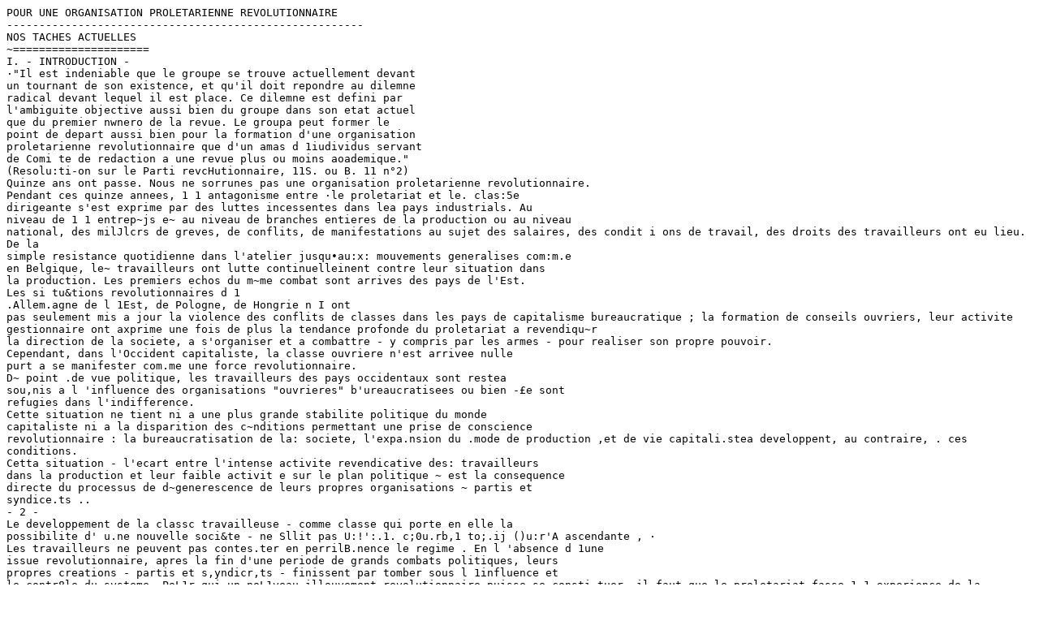

--- FILE ---
content_type: text/plain
request_url: https://soubscan.org/txt/vega.txt
body_size: 20341
content:
POUR UNE ORGANISATION PROLETARIENNE REVOLUTIONNAIRE
-------------------------------------------------------
NOS TACHES ACTUELLES
~=====================
I. - INTRODUCTION -
·"Il est indeniable que le groupe se trouve actuellement devant
un tournant de son existence, et qu'il doit repondre au dilemne
radical devant lequel il est place. Ce dilemne est defini par
l'ambiguite objective aussi bien du groupe dans son etat actuel
que du premier nwnero de la revue. Le groupa peut former le
point de depart aussi bien pour la formation d'une organisation
proletarienne revolutionnaire que d'un amas d 1iudividus servant
de Comi te de redaction a une revue plus ou moins aoademique."
(Resolu:ti-on sur le Parti revcHutionnaire, 11S. ou B. 11 n°2)
Quinze ans ont passe. Nous ne sorrunes pas une organisation proletarienne revolutionnaire.
Pendant ces quinze annees, 1 1 antagonisme entre ·le proletariat et le. clas:5e
dirigeante s'est exprime par des luttes incessentes dans lea pays industrials. Au
niveau de 1 1 entrep~js e~ au niveau de branches entieres de la production ou au niveau
national, des milJlcrs de greves, de conflits, de manifestations au sujet des salaires, des condit i ons de travail, des droits des travailleurs ont eu lieu. De la
simple resistance quotidienne dans l'atelier jusqu•au:x: mouvements generalises com:m.e
en Belgique, le~ travailleurs ont lutte continuelleinent contre leur situation dans
la production. Les premiers echos du m~me combat sont arrives des pays de l'Est.
Les si tu&tions revolutionnaires d 1
.Allem.agne de l 1Est, de Pologne, de Hongrie n I ont
pas seulement mis a jour la violence des conflits de classes dans les pays de capitalisme bureaucratique ; la formation de conseils ouvriers, leur activite gestionnaire ont axprime une fois de plus la tendance profonde du proletariat a revendiqu~r
la direction de la societe, a s'organiser et a combattre - y compris par les armes - pour realiser son propre pouvoir.
Cependant, dans l'Occident capitaliste, la classe ouvriere n'est arrivee nulle
purt a se manifester com.me une force revolutionnaire.
D~ point .de vue politique, les travailleurs des pays occidentaux sont restea
sou,nis a l 'influence des organisations "ouvrieres" b'ureaucratisees ou bien -£e sont
refugies dans l'indifference.
Cette situation ne tient ni a une plus grande stabilite politique du monde
capitaliste ni a la disparition des c~nditions permettant une prise de conscience
revolutionnaire : la bureaucratisation de la: societe, l'expa.nsion du .mode de production ,et de vie capitali.stea developpent, au contraire, . ces conditions.
Cetta situation - l'ecart entre l'intense activite revendicative des: travailleurs
dans la production et leur faible activit e sur le plan politique ~ est la consequence
directe du processus de d~generescence de leurs propres organisations ~ partis et
syndice.ts ..
- 2 -
Le developpement de la classc travailleuse - comme classe qui porte en elle la
possibilite d' u.ne nouvelle soci&te - ne Sllit pas U:!':.1. c;0u.rb,1 to;.ij ()u:r'A ascendante , ·
Les travailleurs ne peuvent pas contes.ter en perrilB.nence le regime . En l 'absence d 1une
issue revolutionnaire, apres la fin d'une periode de grands combats politiques, leurs
propres creations - partis et s,yndicr,ts - finissent par tomber sous l 1influence et
le contr8le du systeme. PoL1r qui un noL1veau illouvement revolutionnaire puisse se consti tuer, il faut que le proletariat fasse 1 1 experience de la nouvelle phase et qu~
ses elements les plus actifs parviennent a une comprehension de cette experience sur
un 'double plan: celui de la societe globale et de la situation de la classe dans
cette societe, et celui de l'organisation, des buts et des mo1ens de la lutt~,
Dans la phase du capitalisrll9 bureaucratique, la t~che des minorites qui se pro- posent de construire un nouveau mouvement revolutionnaire a done pour obj et 1
1) de· comprendre et d' expliquer la nouvellt3 etape , ·la position de la classe exploi tee
danS: la societe ett en particulier, face a la bureaucratie ; 2) d 1 aider les travailleurs ~ progresser sur le chemin de leur organisation, dans la definition de~ buts
et des moyens de leur lutte .
Depuis quinze ana ces winorites tournent en rond toujours enfermees dans la
m@me contradiction: il ya ceux qui ne voient pas la portee des changements, qui
repetent inlassablement les schemas d ' il y a qua.rante ans et s ' epuisent en v.aina
efforts pour s 1 inserer dans les luttes -ouvrieres armes de ces schemas ; il ya ceux
qui pex-goivent l •importance des change111ents, qui te:r..tent de les analyser, qi.µ cri tiquent ],es conceptions pe_rirnees , qui disent des choses fort justes dans certa,ins domaines , mais dont la comp:rehension est gravement mutilee du f ait qu 1ils ne participent pas aux luttes . qu 1ils se trouvent separes de la vie productive et des problemes __ x..eels des travailleLtrG~
Nous a.ppartenons indiscutablement a cette deuxierne categorie.
Il ne s 1 agit pas maintenant de decider dans l'abstrait si la constitution d ' une
"organisation proletarienne revollltionnaire" etait possible ou non au cours des 15
dernieres annees . Il s ' agit de savoir ce que nous avons fait pour qu1 elle se constitue et ce que n~us comptons faire pour aider a sa creation.
Nous etions un groupe d 1 intellectu.els en 1948. Nous sommes toujours un groupe
d 1 intellectuels en 1963 .
II.- LES QUATRE DERNIERES Al\TNEES
A aucun I:10ment de son existence - que ce so;i.t pendant la phase "Socialisme ou
Ba.rbarie" nu, a pres 1958, pendant la phase 110rganisat;Lon Pouvoir Ot1vrier" - notre
groupe n ' a cen~re son activite en direction des ouvriers et des employes.
Le bilan de notre activite en ce sens depuis 1958 est bien mince. : quelques
tracts produits sporadiquement et diffuses dans une ou deux entreprises; quelques
ventes de PoO • depuis deux ans ; quelques contacts vite delaisses.
Les decisions for.melles n'ont pourta.nt pas manque. Il suffit de citer, par exemple, les dernieres decisions prises en ce qui concerne 1 1 elaboration d ' un materiel
diffusable a des travailleurs, celles du C . Ro elargi du 19 novembre 1961 : 1 brochure
de 16 pages sur nos positions generales (pour fin decembre 1961); l brochure sur la
hierarchie (pow debllt 62); 1 brochure sur le stalinisme (pour fin decembre 61) .
En ju.in 1963 1 rien de tout cela n'est paru. Pourquoi '? A quoi avons- nous passe
notre temps ? En dehors du PoO., 1aensuel, nous avons sorti un seul nu.mero de la revue
(p.0 34) (le n°.J3 citait deja presque entierement redige le 19 novembre 1961).
- 3
Compte tenu de nos forces reduites, la production de ces brochures necessitait un gros effort de tout le groupet exigeait de se concentrer la-dessus pendant
qu.elque temps. Cela n'a pas ete fait. ·
Ce n'est pas un hasard. Depuis quatre ans environ, nous n'avons accompli aucun progres dans les domaines ou ce progres aurait constitue le support indispensable
de notre activite en direction des travailleurs : transformations au niveau de la
production et revendications .face ~ ces transformations; critique des organisations
"ouvrieres 11 bureaucratisees; bureaucratisation de la classe dirigeante et ses consequences pour la population travailleuse. Mo the a publie deux articles dans la revue : "Les ouvriers et la culture" (n°30)
et "Les jewies generations ouvrieres" (n°.33), mais ils n 1 abordaient pas de front lea
problemes qui se posent dans ces doma,ines~ Il est evident que Mothe ne pouve.it pas
les aborder tout seuJ..
En tant qu'organisation, l ' essentiel de notre activite theorique depuis quatre
ans a reside dans les discussions autour de la "nouvelle theorie" du camarade Barjot
(sous sea differentes editions I textes roneotest articles de la revue, textes de
la Tendance). Ou en somraes-nous aujourd'hui? Le travail devant servir de support a notre
action dans le milieu salarie n'a pas ete fait. "P.O." est paru tant bien que rnal
gr~ce a l'entet~ent d'un certain nombre de camarades, mais sea insuffisances sont
evidentes et son contenu et son orientation sont contestes par lea camarades de la
Tendance de.puis l'ete dernier.,
III.- L 10RIEUTATIO:;J DtLA TENDAiifCE ET LES TRAVAILLEURS
Le dilemne cl ~ 1948 est toujours la : agir en vue de cons ti tuer une •"organi.-
sation proletari~"1
.:D revolutionnaire" ou subsister comma "comi te de redaction d •une ·
revue plus OU moi~~k~ academique" .
Il n'y a pau d 1 organisation proletarienne sans proletaires. Il est clair que
l ' orientation proposee par la Tendance tourne resolument le dos aux proletaires.
1) L'activite proposee par la Tendance ne se basepl·us sur la lutte de classe
des travailleurs contra la c:Lasae des capitalistea/bureaucratea , m@rne si oette lutte n ' est pas niee ; l'activite proposee par la Tendance se base sur une pretendue
revolte de presque tous lea hommes contre un systeme irrationnel et alienant dirige
par "une petite rninori te". · _ , 2) Les luttes des travailleurs contre l'exploitation sont vues par la ~endance
comma des "luttes institutionnalisees" faisant partie du mecanisme du sy~teme capitaliste dans la mesure ou elles portent su.r l ' augmentation des salaires et se derou- lent dans le cadre syndical. Seules lea "graves informelles ou sauvages" sont reconnues comma mouvements positifs par la Tendance . Mais encore elles ne sont considereee
que coriune un des aspects d •une lutte plus large menee par "lea hommes" contre
l ' alienation du systeme. 3) Les grands themes d'elaboration et de propaganda proposes par la Tendance
ne s ' appuient plus sur l ' idee que le proletariat est la seule claase revolutionnaire
de la societe moderne ; ils ne visent paa a condenser l'experience de cette classe , a exprimer ses besoins et ses aspirations. Ces grd'nds themes visent a "exprimer les
aspirations veritables des hommes" , a montrer "le positif" dans la vie de gens qui
"tentent de construire un sens a leur vie", sens qui est "recherche par les horrunes
dans un monde ou rien n•est certain".
4) L'activite du groupe est vue par la Tendance essentillement comme deve- l•ppement aes themes qu'elle propose. C1 ast 1 1 activite type d'une revue . Deja ace
niveau toute adhesi6n d ' ouvriers et d'employes est a peu pres exclue . Mais sl.ll'tout
- 4 -
les themes proposes ne peuvent ai&er en rien des travailleurs dans leur resistance
a l'exploitation ni dans leur vie quotidienne en general ; ils peuvent encore moins
les aider a s'engager dans une activite illilitante.
A l ' ('rientation 11 a-clas~iste", 11 humaniste 11 de la Tendance , nous opposona une
orientation vers les travai1leurs. . Nous ne visons pas a exprimer les 11 aspirations des ham.mes" en general. ;Les hemmes se divisent en classes : dans la mesure oa "aspiration" signifie autre chose
q1.+ ' "etat d 1 fun.e" , les dirigeants "aspirent" a conserver la societe actuelle et leur
r8le de dirigeants, les proletaires "aspirent" a supprimer la d, mination des dirigeants. Certes, en tant qu' ~tres hum.a.ins ils ont des besoins co.aumms : manger et.' dormi~ normalement , faire 1 1 amour, avoir des enfants, vivre vieux ••• ; et m~e ~es aspira~ions communes : gtre respecte et reconnu utile; coffii.lluniquer avec les autres;
trouver un centre a sa vie , participer aux progres de l 1humani te , etc~ Ma.is no·~ ne
cherchons pas a expr:i..rner ce qui est commun aux unset aux autres ; nous voulons·
exp~imer ce gui diff erencie et oppose les travailleurs aux dirigeants. C1 es~ pourquoi nous ne proposons pas une activite en direction de "la population" , "lis gens" ,
mais'. en direction de la classe travailleuse, exploi tee et asservie par la c;Lasse des . t capitalistes-bu.reaucrates. Nous repoussons la nouvelle theorie selon laquelle le monde se peuple d'individus q_ui seraient a l a fois dirigeants et exec utan ts - "presque la moi tie de 1~
population" (1) - et qui affirme que "la seule differenciation qui a une importance
pratique veritable est celle qui existe a presgue tousles niveaux de la pyraraide ,
sauf evidemment les sommets, entre ceux qui acceptent le s ysteme et ceux qui' , dans
la realite quotidionne de la production, le combattent" (2) . Nous rejettons': l ' idee
que "la grande maj :. :·i te des individus, quelle que soi t leur qualification ou leur
remuneration • • • t encont a se revolter contre le systeme" (3) . Il n 1y a pas de syste111e abstrai t, i,11personnel. Le systeme c ' est les classes
social~s et leurs rapports en ce qui concerne le travail et la gestion. La bureaucratisation de la societe n 1 entrafne pas la redt1ction de la clas-se exploi teuse a une
"petite minorite11 tout en haut de la soi- disant pyramide ; elle se traduit , au contraire , par l 1 extension des couches bureaucratiques chargees de gerer le travail,
d 1 assurer :J_ 1 expl!hitation au niveau de l'entreprise et au niveau de l ' appareil d 1Etat.
De mgme que nous avons demoli la conception selon laquelle le socialisme ex.iste en
URSS parce ce qu 1 il n 1 y a pas de patrons prives, en montrant la constitution et la
croissance de la classe bu.reaucratique , nous devons montrer comment, en Occident , les
nouvelles couches chargees de la gestion .du travail n•ont pas de fonctions neutres
o.u- arnbi valent8s mais sont en reali te des co11ches exploi teuses qui , ensemble avec les
capitalistes prives, constituent la classe des dirigeants. Nous devons egalement
montrer comment l'opposition larvee de ces couches aux capitalistes prives. ne represente nulleme.nt une revol te contre le regira.e d I exploitation mais 1 1 "aspiration"
- consciente ou non - a un regime d •exploitation plus perfectionne cu lea dirigeants
bureaucrates assum.eraient la totalite du pouvoir politique et de la gestion de
1 1 eco:q.omie .. Notre activi te ne doi t done p8.s viser a rendre revolutionnaires les bureaucrat es ,
les organisateurs, en leur montrant les "irrationali tes" du systems actuel. Elle
doit viser a nous enraciner dans0 le proletariat d'une part, a·fournir des reponses
aux questions que se posent les militants devant la crise des organisations traditionnelles d ' autre part.
g~
(3)
Platefarme de la Tendance, page 11.
II II II II 11 11 et 12 , so~ligne par nous. 11 11 11 11 " 22 , point 43 .
- 5 -
IV.- DIRECTION DE NOTRE TRAVAIL THEORIQUE
Pour rejoindre ces deux objectifs, il faut poursuivre l'effort en vue de definir
une conception globale de l'epoque, de la place et du r81e actuels du proletariat.
Sans cette comprehension globale de la phase actuelle, nous ne pourrions obtenir
qu'une addition de critiques et de recherches individuelles se perdant dans les
marais de la litterature sociologique. Sans cette conception~ l'activite en direction
des travailleurs ne serait qu'une action empirique, fondee sur une somme d 1 experiences lim.itees et partielles dont il serait impossible de tirer des enseignements ayant
Ull8 valeur generale.
Cette comprehension globale, nous ne pouvons l'atteindre que sur la base du
marJCiame ( 4) •
Les criteres fondaraentaux du marxisme ont ate adrn:i.rablement exposes par le camarade Chaulieu dans le premier numero de la revue.
L'analyse du capitalisme, de la bureaucratie et du proletariat faite dans l'editorial "Socialisme ou Barbaria" reste pour l'essentiel juste. Elle est confirmee par
les faits. Certes, il ne s 1 agit pas de s 1 endormir dessus. Il faut la developper,
l 1 approfondir, la rectifier. Mais cette t€che, qui constitue l'indispensable support
de toute action politique, ne peut pas ~tre accomplie en abandonnant ce qui servait
de fondement a l' analyse : les positions fonda.men·tales du m.arxisme.
Bien entendu, le marxisme n'est pas eternel. Il n'est pas plus eternal que le
proletariat et que le capi talisme. 1\fais tant que proletariat et capi talisme existent,
il reste "la base de granite" (Chaulieu) sur laquelle doit s'appuyer la theorie revolutionnaire du proletariat~ c'est-a-dire de la seule classe qui peut detruire l'ordre
social actuel et ccnstrl.l.ire le socialisme.
Le travail theorique de notre groupe doit €tre oriente vers l'eclaircissement
et l'approfondissement des questions su.ivantes
a) L'evolution du canitalisme a 1 1 echelle mondiale
- Quel est le r8le actuel de la concurrence entre entreprisea et entre nations
dans le developpement d~ la production? quel est le r81e de la pression des salaries
dans 1 1expansion actuelle? y a-t-il un mecanisme economique qui rendrait ineluctables l'augmentation du salaire reel et la diminution de la journee de travail?
- ~uelle est l'influence du developpement des armements sur l'expansion de
l'economie? quelles sont les consequences, actuelles et previsibles, de ce developpement des armements sur le sort materiel des travailleurs?
- Y a-t-il une contradiction entre la croissance des forces productives
(instruments de production et producteurs) et les rapp-orts capitalistes de production
(division en classes, exploitation, gestion par une classe)? si oui, comment s•exprime-t-elle?
- Dans quelle mesure ces questions - et lea reponses - peuvent-elles s 1 appliquer aux pays de capitalisme bu.reaucratique?
- Y a-t-il des difficultes propres a l'economie etatisee et plan:f:fiee des
pays bureaucratiques?
- La bol.ll'geoisie peut-elle planifier a l'echelle du Bloc occidental? la bureaucratie peut-elle le faire a l'echelle de son Bloc?
- Quelles sont les causes de la rivalite entre les deux Blocs? quelles sont
les consequences de cette rivalite et de la division du monde pour les travailleurs?
- Quelles sont les consequences, actuelles et previsibles, de 1 1inegalite
croissante de developpeuent entre pays sous-developpes et pays avancea?
(4) Voir notre te:x:te i "Marxisme et theorie revolutionnaire".
- 6 -
b) Transformation de la classe dirigeante et c~angements dans le proletariat
en Occident
, Nouvelles couches exploiteuses dans 1 1 entreprise et dans lee administrations
de l'Etat. - Nouvelles methodes d 1 exploitation: travail et salaire .
~ L'industrialisation des bureaux. ~ Perspectives et consequences de l'automation.
- Revendications des travailleurs face aux transformations en cours.
c) Le r8le de 1 1Etat en France
- Gestion des secteurs-cles_, contrBle et planification. La bl.l.reaucratie
etatique, son poids social et politique.
- ·1 1Etat et l'education.
d) ~es rapports entre les organisations "ouvrieres". et la proletariat
- Les syndice.ts sous le capi talisme moderne.
- Les syndicats a l'usine, a l'entreprise.
Ideologie re~ormiste et ideologie bureaucratique (l'ancien reformislllf3
ne peut exister desormais que cornme conception bureaucratique) .
_~)Le proletariat et le socialisme
- Le rapport entre la concentra tion capitaliste, la transformation du
travail, le developpement de la technique et les possibilites objectives
d'organisation socialiste de la societe. - Les experiences de gestion ouvriere dans le passe. Le r8le des ticonseils 11
- en Yougoslavie, en Pologne, des 11 c01nites d'-usine" en URSSo
- Le soc:i.alisrn.e et le travail ; travail qualifie et non qualifie en societe
socialiste; travail productif et "travail social" en societe socialiste.
Dans tous ces domaines ou bien nous n'avons encore rien entrepris jusqu'ici
ou bien ce qui a ete fait est soit insuffisant soit contradictoire. Cela. est particulierement vrai pour 1 1 evolution du capi talisme: ·il y a une rupture complete entre
l'analyse co:mmencee dans les premiers :numeros de la revue (n°1 "Socialisme ou Barbarie"; n°3 "Consolidation temporaire du capitalisme mondialn; n°14 11S:ttuation de
l'imper:ialisme et perspectives du proletari3.t", et m~me n°20 "La revolution proletarienne contre la bureaucratie 11 et n°27 "Les classes sooiales et M. Touraine")
et les positions definies dans 11Le mouve,n.ent revolutionnaire sous le ca.pi talisme
moderne l' (n°31,32,33), positions qui apparaissent plut8t sous for me d 1affirmations
que coo.me ie resultat d'une etude approfondie du capitalisme mondial et d 'une critique des ' positions precedentes.
La direction de travail theorique que nous venons d 'indiq•.1er c0nsti tue une
tache de longue haleine qui peut seulement ~tre ebauchee avec nos forces actµelles;
la progression de l'organisation danE ce sens est liee a son propre developpement ,
au recrutement de nouveaux camarades, ainsi qll 1 a la collaboration avec des militants
ne se trouvant pas necessairement dans nos re.ngs.
L'elaboration d'une theorie revolutionnaire n 1a d 1 autre .but que 1 1 action
revolutionnaire. Dans la periode actuelle, une partie iraportante de cette elaboration
doit viser a creer le support qui nous perrn.ettra d'intervenir dans les luttes
ouvrieres aveo une attitude a la fois critique et positive, c 1 est-a-dire en proposant
des objectifs et des methodes pour faire progresser les mouvements et la conscience
- 7 -
des travailleurs. Bien entendu cela ne signifie pas qQ' Lffie brochure sur la hierarchie, sur l'apprentissage ou sur les syndicats, S: l'usine, nous donnera , du jour au
lendemain , la possibilite d ' influencer une greve. Mais il est certain que des brochu- res de ce type - elaborees en collaborati~m avec des travailleurs - constituent ,
tout aut ant que 1 ' ameliorati on et l ' impression de "Pouvoir Ouvrier" , l' une des con- diti ons de notre enracinement dans la classe ouvriere.-
V .- L ' ACTIVITE EN DIREC·rron DE3 TRAVAILLEURS
1 - Participation a la lutte centre l ' exploitation
L' ext·ension de notre rayonnement , la formation d'une organisation proletarienne
revolutionnaire , passent p~r la participation au.~ luttes.
Il est illusoire de croire que nous convaincrons des ouvriera , des empl oyes ,
a force de repeter des critiques justes de la societe actuelle et de propager un
autre modele de societe.
Un groupe qui se limiterait a pr~cher le socialisme , m.ais ne participerait
pas a la lutte quotidie:rme contre l'exploitation, n ' aurait pas la moindre chance
de s'enraciner dans le milieu salarie.
Dans les mouvements revendica tifs actuals, corom,e dans tout mouvement de resistance a l ' exploitation - et tel est le sens des greves de cette periode , m~me de
celles qui concernent exclusivement les salaires - nous avons des positions a affirmer, des propositions a defendre , aussi bien sur les revendications que sur 1 1 organisation et les bt..ts dGs mouvements (5) . Certes, nous ne pourrons pas nous delimiter
a tout moment - et aux yeux de tout le monde - des appareils syndicaux et m~me des
partis. Mais notre objectif actuel n •est ·pas de nous delimiter a tout moment aux
yeux de tous , nous ne somrn.es pas pour l'origina.lite a tout prix. Notre objectif est
d i~tre reconnus - que nos roili tants et sympathisants soient reconnt.l.S sur les lieux
de travail - comme des gens qui defendent des positions justes, qui font des criti- ques mais aussi des propositions positives. Cette "reconnaissance11 nous l'obtiendrons
seulement par un travail long et suivi. Les choses que nous dirons et proposerons
seront d 1 autant plus frappantes , auront une portee d ' autant plus grande qu1 elles seront pens~es , dites et proposees par des travailleurs qui "sont dans le coup".
Dans la periode actuelle , noua ne visons done pas a faire de l ' agitation en general,
a inflechir le caractere'des 1nouvements. Nous visons a nous attirer la·sympathie·et
a obtenir la c'ollaboration d •une minorite de travailleurs. '
Pour pouvoir participer a . la lutte permanente cont re 1' exploitation, i-1 faut
que nous rejettions d 1abord et definitivement,la position qui consiste a affirmer:
a) les greves actuelles pour les salaires, encadrees par les syndicats , sont des
mouvements "institutionalises" (6) ;
b) l es syndicate sont de simples rouages de 1 1Etat capitaliste ;
c) seuls les mouvements s'effectuant hors du cadre syndical et dont les revendications concernent les conditions et le sens du travail permettent une intervention
positive.
' '
(5) Voir "P.O. " n°50 "Apres la greve des mineurs" .
(6) La grev:e des mineurs est considere.e par la T,endance corrune un m.ouveme;nt de
, ce type : voir point 5 du texte de la Tendance sur les "Activi tes exterieures".
- 8 - ..
On sait que pour les camarades de la T~ndance les luttes actuelles
"s, inserent parfai te,11ent dans le fonc.tionnement de la societe etabJ.ie" du fai t que
+es augmentations de salaire "font partie du fonctionnement regulier du capitalisms
cont~mporain"; d.' apres eux "nous ne pouvons pas relier ces greves a nos positions
gener.ales", "nous ne pouvons rien proposer qui nous soit specifique et qui embray!3 aur tine action reelle possible" (?), et, en consequence, il nous faut attendre des
mouvements d 'un type nouveau (du genre "mou.vements pour les droits des noirs au,:; ·
Etat~ Unis" Otl "greves informelles ou sauvages") pour pouvoir faire quelque qhose . . ' '
Cette position est par essence sterile : elle nous condamne a rester en dehors
du processus reel de la lutte de classes dans 1 1attente d 1 une situation qui esf bne
pqxe utopie. En effet1 si demain- des greves sauvages eclataient en France , elles
auraient lieu en m~me temps que des mouvements organises par lea syndicats, la pure~ucratie syndicale s 1 efforcerait de reprendre 1~ contr8le des mouvements sauvages
et' y parviendrait dans bien des cas; les revendications ne concerneraient p~s s~ulement lea conditions de travail mais seraient m~lees a des questions touchant le ·salai:re; d'autre part , une extension des greves sauvages aurait inevitablement ~e
grande repercussion sur la base des syndicats, des conflits, des scissions m~me se
produiraient, etc. ·
Cependant , a l'heure actuelle aucun signe ne nous permet de penser que , dans
un pro.che avenir, les travailleurs frangais vont emprunter pour leurs luttes d ' autre
canal que le syndicat ni qu ' ils vont creer des organismes de lutte independants.
Il nous faut done clarifier notre appreciation du r81e des syndicats et preciser
notre attitude pratique a cet egard.
2 - R8le actuel des syndicats en France
La fonction actuelle du syndicat est double
- defendre contre le patronat et 1 1Etat les inter~ts immediats des salaries;
- defendre la sooiete capitalists, dont il accepte les bases, centre toute
init-iative ouvriere qui pou.rrait la mettre en difficulte.
Les syndicats ne sont pas des compagrties d ' assurances. Leur action s·•exerce
dens las conflits entre exploites et exploiteurs ; ils se trouvent places au coeur
de la lutte. Il serait absurde de pretendre que la foriction actuelle des syndicats
est "d ' emp~cher les greves" en echange de ceci ou de ceia,. Les syndicats, ne seraitce que pour continuer a exister, sont forges d '.organiser de$ greves.
D' autre part les syndicats ne sont pas seul~ment des appareils bureaucratiques:
- une minorite de travailleurs, souvent la plus active, milite dans les
syndicats ;
une majorite suit le syndicat lorsque certaines conditions sont reunies
(revendications, accord entre les differentes centrales, etc. ) .
La double fonction du syndicat explique l ' attitude du patronat et de l ' Etat
a son egard, ambivalente elle aussi. Patronat et Etat reconnaissent la necessite
du syndicat comme moyen d'encadrer et , s ' il le faut , de freiner las travailleurs. Mais dans la mesure ou le ·syndicat est force d 1 exprimer des besoins des salaries
qui provoquent un conflit avec le patronat ou 1 1Etat, ces derniers s ' opposent au •
syndicat.
(?) Voir points 5 et 6 du texte de la Tendance SUJ;' les "Activites exterieures" .
- 9 -
L'integration des syndicats a l'Etat et a l'entreprise voudrait dire ou bien
qu•on est arrive ~ussi a integrer lea travail~eurs ou bien qu'on s 1est resigne aux
risques d'une extension continuel~e des greves sauvages.
De t0utes· fa~ona nous n 1en sormnes pas la en France et 1,'integration ne depend
ni d'un deer.et de de Gaulle ni m~me d'une "politique intelligente" de _la bourgeoisie.
Elle depend a la fois de l'attitude des travailleurs et des inter~ts des bureaucrat:ies syndicales, qui sont lqin de co1ncider avec ceu:x: du patronat.
La .fonction ambivalente des syndicats actuels constitue d 1ailleurs la seule
explication de la tentative pennanente de grandee entreprises tres modernes
(Citroen, S:i,mca, par exemple) decreer des syndicats-maison. Elle explique aussi
la repression patronale centre lea militants et lee delegues syndicaux.
Il est vraisemblable que les syndicats exerceront cette double fonction pendant
une longue periode dont nous ne pouvons pas fixer aujourd'hui le terme. - ·
La denonciati.on de la bureaucratie syndicale, l 'explication du r6le reel des
syndicats sont plus necessaires que jamais. Elles seront d'autant plus comprehensibles pour lea travailleurs que nous lee ferons en partant d'experiences concretes.
Mais cela ne doit pas nous emp~cher d'avoir une attitude corrects vis-a-vis des
organismes de base et des militants syndicaux~ Cette attitude devrait $tre definie
ainsi 1 · ·
1) Nous travaillons de.ns lea syndicats partout ou. cela ne nous est pas prati"."
quement interdit.
2) -Nous ne reconnaissons aux syndiques aucun droit special par rapport aux
non syndiques dans l'entreprise · (decisions assemblees, comit es de greve, etc).
3) Nous acceptons et defendons le systeme de representation des salaries face
au patron par des delegues du personnel.
' 4) Nous cri tiquons le syste1ne de presentation de listes de candide.ts-delegues
par les syndicate et defendons le principe de l'election libre des delegues par
ateliers·ou services de 1 1 entreprise.
5) Nous ne. cri tiquons pas systematiquement lea delegues parce qutila font des
compromie - tout delegue, tout oomite de_greve, tout travailleur doit obligatoirement fairs des compromis •
. Il est indeniable qu'une attitude correcte dans ce dornaine rendrait plus difficiles les accusations d'utopism.e.~ d 1inefficacite, d'anarchiame, et permettrait des
meilleurs contacts avec la minorite de travailleurs qui a une activite syndicale.
3 - Notre organisation et lea travai11eurs politises
Une minorite de travailleurs milite soit dans les syndicats soit au PC ou au
PSU, dans des organisations de jeunes. Qu'est-ce que cela signifie?
L1 inactivite politique de la majorite des travailleurs n 1 est pas un phenomena
simple et a sens unique : la participation d1une majorite de salaries a la politique
ne a I est jamais produi·ce que pendant de co·urtes period es ·; et la."poli tisation" ellem&le peut avoir des significations sensiblement differentes : qui oserait identifier
la politisation de 1944-45 a celle de 1936?
La bureaucratisation des organisations ouvrieres, la 9-egenerescence de leur
ideologie sont lea principaux facteurs de l'inactivite·actuelle. Mais l'exploitation
reste un facteur pennanent de politisation.
- 10 -
En 1 1 absence d'autres organisations, des ouvriers, des employes, des enseignants rejoignent les syndicats, le PCs et y militent. Quel est le sens de cet
engagement ? 1,ucQil 1 Pouit'quoi ne · rej oignent- ils pas le li'IRP ou l'UNR '; ··
Il y a plusieurs reponses fausses a cette question. La premiere, la plu,s simple , est d'ignorer la question elle-m~me, de faire "com.me si11 les syndicats et le
PC etaient µniquem.ent composes de permanents, de bureaucrates. La deuxieme c test
de tout reduire a une 11mystification11 : a.es travailleurs seraient "sedui ts'' par la
propagande politique tout conu~e ils le sont par la publicite commerciale . La ' trois;em.e est d 1 affirmer que ceux qui m.:ilitent dans les syndicate ou le PC sont des
res:i.dus d'une autre epoque •••. des gens arrieres en sornme .
Mais lorsque les quelques camarades ou sympathisants qui travaillent dans des
entreprises OU dans l'enseignement veulent organiser quelque chose : un mo~vement
revendicatif, une protestation, la solidarite avec les algeriens ou avec les.mineur~ •• • avec qui a.oivent- ils compter, que ce soit pour s 1 engueuler ou pour se mettre d ' accord? Avec la minorite qui a une activite syndicaie ou politique .
:La depolitisation ne peut pas gtre un phenomene total, car si la bur~aucratisation de la societe , e:o. provoquant celle des organisations "ouvrieres" tr.adi tionnelles, rejette les salaries vers l ' inactivite politique , cette m~me bureaucratisation, en renforgant 1 1 exploitation et 1ralienation, pousse toujours une :minorite
vers la cont.estation du regime et done vers une activi te mili tante . Cet engagement
militant , pour des travaillet:.rs, traduit d'abord la volonte de lutter centre l'ex-
.ploi~ation; il constitue aussi , dans la plupart des cas , W1e tentative d foeuvrer
pour 1 1 aven~ment d 1 une autre s0ciete ou il n ' y aurait plus d 1 exploitation1 ou
la vie serait diff~fQ!_lteo Il faut avoir ·la suffisance deformante de certains intellectuels pou:c s · imaginer que le militant communiste est simplement le"partisan
de Maurice Thorez", tout comme i l pourrait ~tre celui de Pompidou ou de Brigitte
Bardot , qu 1 il ne se pose aucune question au sujet de 1 1URSS et que , pour lui, le
COiTununisme n' est qu 1 une simple augmentation du n.iveau de vie e
Les travailleurs po~i'Gises ne sont pas seulement les militants cegetistes,
co~unistes, PSU , FO ou CFTC qui suivent la ligne officielle.
Dans toutes les centrales syndicales, il ya a la base des minorites qui
defendant des positions de classe et qui, au slljet des revendica.tions par exemple ,
se retrouvent avec nous ; certaines de ces minorites font une critique de la so-
. ciete et du mouver.<1ent ouvrier qui part des m~mes preoccupations que lea n8tres;
les travailleurs qui appartie1ment aces ad.norites sont souvent des militants
eprouves, il ya parrni ewe des ce.marades dont la contribution sous forme d 1articles, de livres, a une reelle valeur. Ces minorites ne sont pas simplement, des
residua du passe~ Il faut se sortir de la tgte l'idee (produit de notre i ~olement)
que seul notre groupe recrute des jeunes (sans compter que les jewies ne font que
passer chez nous !) : "L1Ecole Emancipee 11 , par exemple , recrute surtout des jeunes enseignants.
Quel a ete notre travail en direction de ces minorites pendant ces dernieres
annees? Inexistant.
L' orientation de la Tendance - aussi bien .. sur les questions les plus generales que sur les revendications et les luttes actuelles_ - rendrait impossible
toute activite en ce sens.
Une de nos principales t~ches est de fournir aces minorites le support
theorique de leur activite, d 1 etablir avec elles des liens de travail , de recevoir
aussi de ces rn.ilit1
ants ce qutils sont capables de nous apporter conune experience
et connaissance des problemes concrets des travailleurs.
- 11 -
4 -"Pouvoir Ouvrier"
Notre seul moyen d 1 expression en direction des travailleurs est actuellement
"Pouvoir Ouvrier".
Ce bulletin n 1 est ni le "journal ouvrier" ni le "journal redige par les lecteurs
eux-m.Ames" qu 1 on avait propose autrefois.
Cette idee a ete pratiquement abandonnee et nous avons maintenant un bulletin
mensuel exprima.nt lea positions d 1un groupe politique.
Pourquoi? Pour trois raisons essentielleillent : 1) le mode d 1activite d'un
ouvrier, m~me sy1npa.thisant , n'est pas l'ecriture ; d'autre part, eorire est toujours difficile pour un tre.vailleur m~me s 1il conna1t parfaitement "son sujet"f
2) un journal ne peut exister que su.r la base d'un ensemble d'idees, d'un cadre
theorique qui n'est pas une simple somme d'experiences quotidiennes ; 3) un journal
repose sur le travail d'une equipe qui assume en permanence des taches redactionnelles et pratiques.
"Tribune Ouvriere", bulletin edi te pendant plusieurs a.nnees par un groupe d 'ouvriers de chez Renault, n'a pu exister que dans la mesure ou ces deux dernieres
conditions etaient reunies et il s'est toujours heurte a la difficulte d 1une participation ouvriere sous forme eorite.
La participation de travailleurs a P.O. reste cependant la condition de eon
developpement. Elle peut aller de la simple diff-usion dans le milieu de travail
a la collaboration episodique ou reguliere et a 1 1 adhesion a l 1 organisation. Elle
n ' est pas independante de la situation generale de la classe ouvriere. Mais cette
situation ne doit pas ~tre invoquee pour justifier ltabsence de toute initiative
en vue d'elargir la participation.
P.O. ne peut pas s 1 adresser act~ellement aux travailleurs en general , encore
moins "aux gens" s a "la population". Il doit ~tre redige de maniere que tout le
monde puisse le lire, mais il ne peut pas @tre une espece de "France-Soir" assimilable par n 1 importe qui. Il faut ~tre conscient du fa.it qu'a.ujourd'hui seule une
minorite est susceptible d 1assimiler nos idees, ou une partie de nos idees, que
seule une minorite peut essayer de lutter sur les objectifs que nous proposons.
Gette minorite - ce "public" - ne se reduit ni a.ux "politises 11 ni aux 11depolitises",
nous n'avons pas de choix a faire. Les trav~illeurs politises ne sont pas separes
de la classe : ils travaillent et vivent oonune lea a.utres ; a leur tour, les depolitises ne sont pas par definition fennes aux idees generales ou aux problemes concrets que la politigue - celle .de 1 1Etat, du patronat ou des syndicats - pose quotidiennement aux salaries.
Le contenu de P.O. c'est d 1abord les problemes du travailleur dans son entreprise et dans sa vie. Il ne s'agit pas seulement de les decrire, mais ae les interpreter et d'aider le lecteur a y trouver des reponses pour agir.
Le contenu de P.O. c 1 est done aussi bien la lutte contre l'e:xploitation que la
critique des partis et des syndicats qui interviennent dans cette lutte, l'explioation de la politique de l'Etat au s~jet d3s logements que la critique des conditions
et des methodes relatives a 1 1 ecole publique , la critique de films ou d 1 emissions
de tele que la diffusion d'initiatives positives, sur l'eduoation des enfants ou
lea loisirs par example .
Mais le travailleur ne se trouve pas seulement aux prises avec des problemes
"quctidiens" . Le m.ecanisme complexe et de plus en plus contraignant du capitalisme
rend sa vie identique a celle de 1nillions d'autres travailleurs, la regle et la
contr6le de plus en plus etroitement. Ce processus est rendu plus perceptible par
le developpement des moyens d 1 information et de communication, par les deplacements
- 12 -
plus frequents . Il 1 1 est encore par la poli tique m~me du Pouvoir qui expose de plus
en plus frequemment des problemes globaux (salaires , pri:x;, expansion de l ' economie ,
politique internationale) a la population travailleuse et sollicite son approbation.
"Polit{se" OU "depolitise" , le travailleur ne peut pas ne pas voir que toutes les
questions touchant sa vie quotidienne se posent au moins a une echelle nationale :
salaires , duree du travail~ lcgement , instruction, loisirs, etc . , que toute tentative
d 1 intervention dans ces questions renoontrera des forces au moins ·nationales :
patrona-t , gouvernern.ent , syndicats , partis. On pellt m~me ajouter que c 1 est la conscience du caractere national et international des forces qui determinent 1e sort de
la classe ouvriere, ainsi que le sentiment de son impuissance a s 1y opposer; qµi est
responsable en grande partie de 1 1 inactivite de beaucotlp de travailleurs.
L'explication et la critique de la societe, des institutions et des forces politiques nationales et internationales correspond done a une riecessite reelle , non a
une manie de "specialiste" .
Le r$le de 11P.0 . 11 doit E3tre egalement la demystification, 1 1 information et
la form.a tion.
Demystification : les idees dominantes sent quotidiennement repandues par tous
les mfuyens;-nous- pouvons aider des travailleurs ales combattre · en leur fournissant
des arguments et des exemples .
Information: notls pouvons faire connaftre les exemples les plus significatifs
de 1 1 activi te de la_ classe ouvriere et des groupes d tavant- garde dans tous les pays.
Forrna tion •: nous pouvons aider dos travailleurs a c·omprendre le r8le du proletariat dans la societe comxne classe revolutionnaire en expliquant quelles ont ete
s es grand es luttes; ses revolutions, en H1ontrant oe que pourrai t ~tre le socialisme ,
dans quelle mestlre 1 1 evolution du monde cree elle-mfu11e les premisses d I une societe
socialiste , pourquoi la gestion ouvr.iere est possible, comment les travailleurs ont
tente de la realiser all cours des . mouvements revolutionnair.es .
11Pouvoir Ouvrier" ne peut pas @tre, a 1 1 etape aGtuelle 1 wi journal d t agitation.
Il doit ~tre un journal d ' explication, d 1orientation et de formation s 1adressant a
une minor ite de travailleurs. De son c8te , cette minorite ne se sentina liee a "P.O. "
que dans la. mesllre ou elle s 1apercevra que ce journal est aussi une. organisation.
Cela ne signifie pas qtle les lecteurs adhereront a bref delai, mais que leur participation - informations, ecrits, diffusion, argent - s ' elargira peu a peu s'ils
voient a travers le journal que cette organisation existe et ag~t .
- 13 -
VI.- L'ORGANISATION
La conscience revolutionnaire n'est pas automatiquement engendree par l'exploitation, elle peut se former seulement par la lutte. Mais cette lutte elle-meme n'est
pas en permanence une contestation du regirn.e ; en "periode normale", le proletariat
doit accepter ce regime, c 1 est lui qui le fait fonctionner. Les idees, les prejuges,
les valeurs, les habitudes, la maniere de vivre capitalistes penetrent continuellement la classe ouvriere. A 1 1heure actuelle, le proletariat ne dispose d 1aucun moyen
propre d'information et de formation; il est divise en categories professionnelles,
cloisohne localement, separe par des frontieres. La classe dominante s'emploie constanunent a lui masquer sa . situation dans la societe, a lui dissimuler l 'antagonisme
des classes, a lui presenter une image de lui-m~me tendant a le reduire a une somme
d 1 individus - de citoyens - fais.a.nt partie d'une co!Il!11unaute nationale, a le persuader
que la societe offre a chacun sa chance de promotion et a presenter le systeme d'exploitation comme une pyramide ou chacun trouve sa place selon sa competence professionnelle. ·
La condition reelle des travailleurs dans la production cree sans cease . la possibilite d'une critique de l a societe et de 1 1 image qu'en donnent les dirigeants;
cette critique, qui s'exprime d 1abord par l'action eevendicative, se traduit egalement par l'attitude negative de l'ouvrier ou de 1 1 employe vis-a-vis de son travail,
par l'hostilite a l'egard des chefs, par la mefiance vis-a-vis des infoz,nationa
officielles.
Cependant, le poids de l'ordre social actuel, l'action des appareils syndicaux
et politiques font que, le plus souvent, les reactions contre 1 1exploitati~n· et
l'asservissement ne mettent pas en question le cadre capitaliste.
Cette situation n•est pas statique : la societe capitaliste ne reste pas identique a elle-m.~me, l'exploitation et l'alienation ne sont pas des donnees fixes,
immuables, les appareils syndicaux et politiques ne sont pas des rochers.
Le processu..s de bureaucratisation de la societe cree les conditions objectives
du depassement de cette situation. Il ya d'abord l 1 aggravation de 1 1 exploitation
(8) et de 1 1asservissement au travail; il ya ensuit~ et surtout la fonction sociale
que la bureaucratie exerce .de plus en plus clairement et dont les travailleurs font
1 1 exper~ence a tousles niveaux.
Au niveau de 1 1 economie et de 1 1Etat, la nationalisation, la planification,
l'extens,ion des nouvelles couches gestionnaires du travail detruisent lea illusions
reform.i~tes et decouvrent peu a peu le contenu des ideologies bureaucratiques.
Au niveau des partis et des syndicats, le vrai r8le social de la bureaucratie va en
s 1affinnant. Ce r8le est evident dans les pays de l'Est ou elle constitue la classe
exploiteuse. En Occident, ou la bureaucratie "ouvriere" n 1 est pas totalement integree a 1 1Etat, ou les syndicat~ servent encore de canal awe luttes revendicatives,
l'opposition entre les trav~illeurs et les bureaucrates ne s•exprime pas toujours
ouvertement, mais elle apparaft des que les luttes ouvrieres atteignent une certaine
ampleur ou une certaine intensite.
La degeneres9ence du mouvement ouvrier traditionnel n'est pas le resultat de
la disparition des conditions permettant la fonnation d 1 une conscience revolutionnaire e~ la lutte pour le socialisme. Ces conditions subsistent et se renforcent
dans la nouvelle phase du capitalisme que nous vivons. C'est sur cette base que
s 1appuie la possibilite de construire un nouveau mouvement revolutionnaire qui•
(8) Il ne s 1agit ni de baisse ni de stagnation du salaire, mais d'une augmentation
de la productivite du travail proportionnellement plus rapide que 1 1augmentation
du salaire.
- 14 -
s'il pa:rvient a se constituer a une echelle interna,ionale, deviendra a son tour un
puissan~ agent de transformation du rapport de forces actuel entre exploiteurs et
exploit es.
La formation d'une organisation proletarienne revolutionnaire implique la critique et le rejet de la "theorie" et de la pratique des partis traditionnels, l'effort
permanent pour atteindre une comprehension globale qui eclaire le sens des actions
ouvrieres, la formulation d 1une perspective socialiste fondee a la fois sur l'activite du proletariat et sur la croissance des instruments de production et de la technique. Ces t~ches theoriques sont indispensables mais non suffisantes pour creer un
nouveau mouvement revolutionnaire. La condition fondamentale pour que cette creation
ait lieu c'est que la nouvelle organisation soit capable d'exprimer 1 1 experience et
les besoins actuels de la classe travailleuse, qu'elle ne soit pas seulement un
centre de diffllSion d'idees mais un instrument utilisable par les travailleurs.
C1est seulement dans la mesure ou la nouvelle organisation deviendra cet instrument
qu'elle pourra combattre efficacement les conceptions, les valeurs, las habitudes
capitalistes qui envahissent les travailleurs, qu'elle pourra les aider a developper
leur critique et leur conscience.
Nous ne pretendons pas que l 1 orientation que nous defendons nous permettra des
maintenant d 1@tre cet instrument. Nous disons simplement que cette orientation ne
tardera pas a avoir les effets suivants :
1) susciter la participation de travailleurs a nos activites ;
2) perm.ettre aux militants et synipathisants qui sont salaries d 1aider leurs
camarades de travail dans la lutte contre l'exploitation;
3) donner au groupe actuel un autre centre d 1 inter@t que lea sempiternelles
discussions dites "theoriques"; creer une atmosphere, un rythme d 1 activite
et des methodes convenables pour les travailleurs qui voudraient adherer;
4) permettre de recommencer un veritable travail theorique en fonction de
cette orientation.
L'organisat1on que nous voulons 0onstituer doit ~tre, des le depart, 1 1 endroit
ou l'echange entre travailleurs manuels et intellectuels se fait dans l'accomplissement de t~ches communes. Cat ·echange ne doit pas seulement aboutir a 1 1 elargissement de la comprehension de chaque militant ; l'apport re0iproque doit permettre
aux unset aux autres de mieu.x lutter a l'exterieur, c'est-a-dire de poser correctement les problemes, de mieux saisir la realite, de fournir des arguments et de
proposer des solutions dans tousles domaines ou apparaft le conflit avec la classe
dominante et son Etat.
Il serait faux de s 1imaginer que cette collaboration "va de soi" des qu'on a.
adhere a l'organisation: les differences de milieu, de travail, de salaire, de
formation personnelle subsisteront toujours, les besoins pratiques et politiciues
des una et des autres seront souvent differents et m~e opposes ; ils creeront inevitablement des tensions et des desaccords. Les differences et les desaccords ne
pourront ~tre surmontes que dans 1 1action vers le monde exterieur.
Une organisation tournee vers l 1 exterieur ne veut pas dire une organisation
qui saorifie la reflexion et la democratie a l'efficacite. Se tourner vers l'exterieur ne signifie nullement "militariser" l'organisation et eliminer la discussion.
Nous n'avons pas a revenir sur la critique que nous avons faite de la specialisation
et de la separation entre sommet et base dans lea partis traditionnels, critique
qui, pour l'essentiel, est profondement juste.
.. - 1 5 -
Mais nous nions l a fo rmule : discussion= democra tie . La vraie, l a seule democratie c 'est la par~J.cipa t:i.on des militants. L:-1 discussion comme m.r,de d I activite
est une des def ormations les pl us attrlistantes des i ntell ect uels. La discussion a
une vale ur corn.me !l}~Jyen pour crri ver a un res ul t a t j vue comme mode d I ao ti vi t e' e lle
est sterile et ~}i - de"11ocra tigue, car elle r ed.uit la participation - et le poids
dans l es dec isions - des travailleurs w.anuels et des salaries ayant Wl niveau
d 1 instfn.lction moyen et assure l:?. predominance des intellec-tuels possedant "la. cultur~" ; elle repr odui t sous cette for me, a l 1interieur de l 1organisation •. UJl des
traits essentials de la societe capitaliste . ·
L'action vers l ' exterieur n 1exclut pas , au contraire , la discussi~n necessaire ,
mais celle- ci passe alors de l ' abstrait au concret; ce type de discussion permet
aux trcvaillet1rs manuels, aux salaries "moyens" , de s ' exprimer sur la base de leur
propre experience, d.e sowaettre a la critique des fni ts la t h eorie et la ligne politique j dans le mesure ou elle est liee a 1 1 ection, ln discussion permet leur participa tion, mais c 1 est dans l'action elle-m~me que cette participation prend tout
son sens, se rec.lise pleinement .
LI organise.ti on que nous vot,;.::..0ns frmner devra done c.ssurer la participation de
1tensemble des militants en a idant chaque militant a developper son mode de participation et d 1 activite propres, non en lui imposant une fausse participation et un
semblant d 1 activite fondes sur 11 1a culture" et "la parole" .
Liorganisation d ' avant- garde nc peut pas @tre une prefigura tion de la societe
socialiste. La soci et e ~ocialiste ce sont les masses qui la construiront apres
avoir detruit 1 1 ancien monde. C'est a u cours du bouleversement revolutionnaire que
les anciens r apport s entre les ho.mmes com.menceront a €tre remplo.ces par des rapports
socialistes. Inst 2~r ation de r apports socialistes, c0la veut dire changement radical de la situation des honlllles (jusque la di vises en exploi teurs et exploites) en
ce qui concerne l a production, la c onsommation, la gestion des. affaires publiques,
la famille , etc . C1 est parce que la cla sse driminante a ura ete renversee , 1 1 exploitation supprimee , l'activite et la creativite des masses multiplieES par mille a
mesu.:te que tomberont les vie:ill.es entr2.ves, que des rapports socialistes se developperont et que cha cun commencera 11 agir co1Ilffie un "hero.me nouveau" .
Sous le capitalisme , des rapports socialistes, m~rne comme "prefiguration", ne
peuvent pas exister entre les hommes , y compris entre militants revolutionnaires.
Ce qui doit exister entre militants est une communication d 1 experiences, une communaute de pensee et d 1action poli tique , une solidarite dans la lutte . Dans la mesure ou cela existe 1 la camaraderie existe aussi. Ce qui n ' est pas la m~me chose
que la recherche volontaire - et combien vaine - d 1Wle parcelle de s~cialisme dans
le monde actuel.
-
- 16 -
VII. - LE RECRUTEMENT
Nous sommes actuellement un groupe de 41 indiv.idus dont la composition sociale
est la suivante :
19 etudiants
8 enaeignants (3 profo de Lycee, 2 surveillants d 1 externat ,
1 prof. de Centre d 1Apprentissage , 1 prof.
d ' education physique , 1 assistant a la Sorbonne)
2 economistes
1 organisateur
1 psychotechnicien
1 medecin
1 journe.liste
2 ex- employees
1 comedien
1 ouvrier P2
1 representant
1 danseuse
1 geographe
1 profession liberale .
A Paris, les quelques truvailleurs qui ont adhere ces dernieres annees sont
partis au bout de quelque temps : Imbert (instituteur), Marcel (typo) , Jean (menuisier), Roland (pastier) , .Mao (relieur) . Cependant , taus sont restes abonnes a "P. O. " ,
deux d 1 entre eux nous ont aide cette annee a organiser le Cercle d 'Etudes. D' autres
travailleurs qui se declaraient d ' accord avec nous ont finalement renonce a adherer.
Ceux qui sont partis, pourquoi l'ont-ils fait? Paree que nctre orientation,
nos discussions , nos reunions ne leur convenaient pas. Cela a-t-il une signification?
Si oui, laquelle?
La Tendance nous propose maintenant de sortir pour la enieme fois des tiroirs
les listes de "contacts ouvriers", elle nous recoromande de "choiair une ou deux
entreprises" , d 1y vendre P. O. (ce que nous faisons deja) et m~me , "si possible"(?),
de "frequenter les cafes avoisinants" ! (9) •
. Aller revoir les "contacts"? pour quoi faire? pour leur proposer quoi?
Les tr1:vailleurs qui viennent ne restent- pas , d'autres qui nous connaissent ne veulent pas adherer.
Ce n'est pas en vendant P.O. a la porte de deux entreprises, ni m~me en frequentant les bistrots populaires que nous changerons d 1 un pouce cette situation.
Cette situation nous la changerons en chang~ant nous-m@mes , c 'est- a- dire en
modifiant notre axe de travail et le type d ' activite de nos mil itants.
Les travailleurs ne sont pas des martiens. Nul besoin d ' aller les decouvrir.
Premier exemple : a chaque reunion du Cercle d 1Etudes il ya une dizaine de
jeunes travailleu.rs. Ce Cercle , ore;anise par quelques militants de P. O., fonctionne
depuis janvier ; programme (a la demande des participants) : l 'histoire du mouvement
ouvrier. Results.t : un debut de collaboration a "Pouvoir Ouvrier" et, au minimum,
(9) Voir texte n°7 de la Tendance , point 13 . 